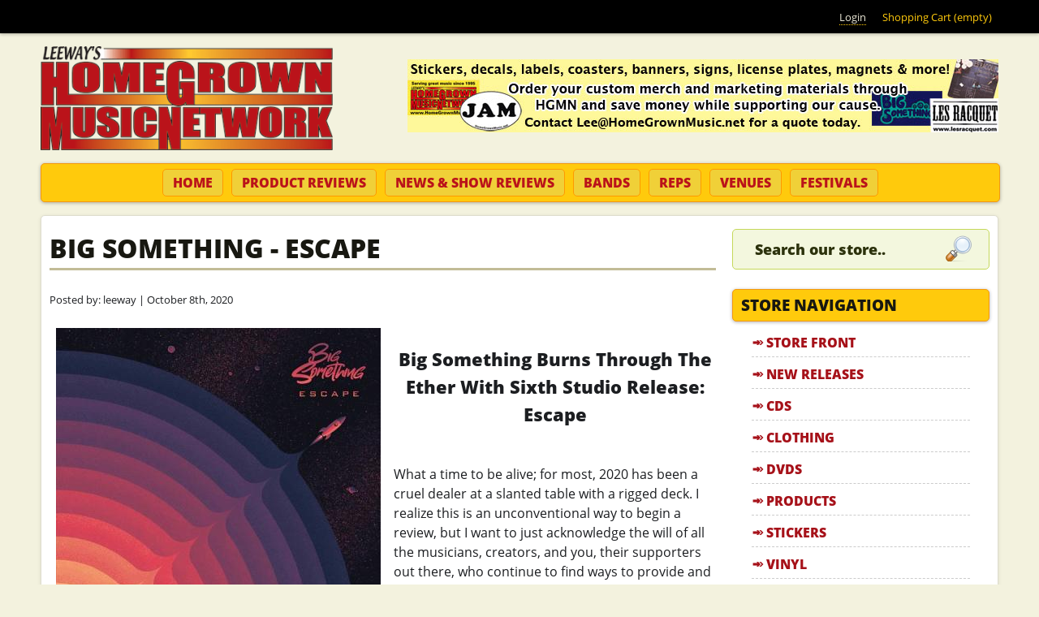

--- FILE ---
content_type: text/html; charset=utf-8
request_url: https://homegrownmusic.net/product-reviews/big-something-escape?page=1
body_size: 14615
content:
<!DOCTYPE html>
<!--[if IEMobile 7]><html class="iem7"  lang="en" dir="ltr"><![endif]-->
<!--[if lte IE 6]><html class="lt-ie9 lt-ie8 lt-ie7"  lang="en" dir="ltr"><![endif]-->
<!--[if (IE 7)&(!IEMobile)]><html class="lt-ie9 lt-ie8"  lang="en" dir="ltr"><![endif]-->
<!--[if IE 8]><html class="lt-ie9"  lang="en" dir="ltr"><![endif]-->
<!--[if (gte IE 9)|(gt IEMobile 7)]><!--><html  lang="en" dir="ltr" prefix="fb: https://ogp.me/ns/fb# og: https://ogp.me/ns#"><!--<![endif]-->

<head>

<meta name="geo.region" content="US-NC">
<meta name="state" content="North Carolina" />
<meta name="language" content="English"> 
<meta name="robots" content="index,follow">
<meta name="GOOGLEBOT" content="INDEX, FOLLOW">
<meta name="google-site-verification" content="lWXZMu25EHSWIJiRE6uGGMGpn9nknD_atKNubDq0vWI">

<meta name="google-site-verification" content="rciWN-HVrAuvoy9B_OMfDimsHYjujbnViWUQ-n9Vfnw" />


  <meta charset="utf-8" />
<link rel="shortcut icon" href="https://homegrownmusic.net/sites/all/themes/homegrownmusic/favicon.ico" type="image/vnd.microsoft.icon" />
<meta name="description" content="Big Something Burns Through The Ether With Sixth Studio Release: Escape" />
<meta name="abstract" content="Big Something Burns Through The Ether With Sixth Studio Release: Escape" />
<meta name="keywords" content="Big Something Funk, Fusion, Jamband, Progressive Rock, Psychedelic, Rock" />
<meta name="rights" content="©2026 Leeways Home Grown Music Network, All Rights Reserved" />
<link rel="image_src" href="https://homegrownmusic.net/files/product-review-images/bigsome6.jpg" />
<link rel="canonical" href="https://homegrownmusic.net/product-reviews/big-something-escape" />
<link rel="shortlink" href="https://homegrownmusic.net/node/16529" />
<meta property="fb:admins" content="trevorleenc" />
<meta property="fb:app_id" content="134228736722875" />
<meta property="og:site_name" content="Leeway&#039;s Home Grown Music Network" />
<meta property="og:type" content="article" />
<meta property="og:url" content="https://homegrownmusic.net/product-reviews/big-something-escape" />
<meta property="og:title" content="BIG Something - Escape" />
<meta property="og:description" content="Big Something Burns Through The Ether With Sixth Studio Release: Escape" />
<meta property="og:image" content="https://homegrownmusic.net/files/product-review-images/bigsome6.jpg" />
  <title>BIG Something - Escape | Leeway's Home Grown Music Network</title>
  <!-- Always force latest IE rendering engine (even in intranet) & Chrome Frame -->
  <meta http-equiv="X-UA-Compatible" content="IE=edge,chrome=1">

      <meta name="MobileOptimized" content="width">
    <meta name="HandheldFriendly" content="true">
    <meta name="viewport" content="width=device-width, initial-scale=1, maximum-scale=1">
    <meta http-equiv="cleartype" content="on">

  <link type="text/css" rel="stylesheet" href="https://homegrownmusic.net/files/css/css_kShW4RPmRstZ3SpIC-ZvVGNFVAi0WEMuCnI0ZkYIaFw.css" media="all" />
<link type="text/css" rel="stylesheet" href="https://homegrownmusic.net/files/css/css_0rdNKyAx9df4tRKovKjnVDsGvZwVuYAKO-m17AAJ1Dk.css" media="all" />
<link type="text/css" rel="stylesheet" href="https://homegrownmusic.net/files/css/css_cn_XZeDqcf3KIoHNeUFa2sgE64s2_PdLel4VDzVjhPw.css" media="all" />
<link type="text/css" rel="stylesheet" href="https://homegrownmusic.net/files/css/css_J2JA71cKthTUC7ZWwLMV98S_NswkZ9LfdyVkgcm4V6w.css" media="all" />
<link type="text/css" rel="stylesheet" href="https://homegrownmusic.net/files/css/css_kM-EHRkQQKgY6ih98BqJnbVljpfNMnJavXUr_tD9GFk.css" media="all" />
  <script>document.cookie = 'adaptive_image=' + Math.max(screen.width, screen.height) + '; path=/';</script>
<script src="https://homegrownmusic.net/files/js/js_YD9ro0PAqY25gGWrTki6TjRUG8TdokmmxjfqpNNfzVU.js"></script>
<script src="https://homegrownmusic.net/files/js/js_lH_ytPKIKDhhExIkn9iTGRtyGR9_981MDULRsrAYNWI.js"></script>
<script src="https://homegrownmusic.net/files/js/js_5eyyqd1-Lx5w-gJAfeM7ZAxC5ESwa_zupyS80-93sUY.js"></script>
<script src="https://homegrownmusic.net/files/js/js_T7dFu2SXdUsFWRbNzkO0m-p1V-RHZKW8m8xCRUgHwok.js"></script>
<script src="https://homegrownmusic.net/files/googleanalytics/js?t7drtt"></script>
<script>window.dataLayer = window.dataLayer || [];function gtag(){dataLayer.push(arguments)};gtag("js", new Date());gtag("set", "developer_id.dMDhkMT", true);gtag("config", "UA-3216277-3", {"groups":"default","link_attribution":true});</script>
<script src="https://homegrownmusic.net/files/js/js_ySytXU-IJ5r7restKQoV_h7bJDHHxvaaUkJDpdpG6e8.js"></script>
<script src="https://homegrownmusic.net/files/js/js_jn6OjDYUodrNIRyO0Fi2sO1AUhxN-mnOK3_Z6yeP-Ho.js"></script>
<script>jQuery.extend(Drupal.settings, {"basePath":"\/","pathPrefix":"","setHasJsCookie":0,"ajaxPageState":{"theme":"homegrownmusic","theme_token":"fmaOGBNS10VjHyQDv9toFRbbeSZHELNLlLjIFX75V50","js":{"sites\/all\/libraries\/jquery.event.move\/js\/jquery.event.move.js":1,"sites\/all\/libraries\/jquery.event.swipe\/js\/jquery.event.swipe.js":1,"sites\/all\/modules\/colorbox_swipe\/colorbox_swipe.js":1,"0":1,"misc\/jquery.js":1,"misc\/jquery-extend-3.4.0.js":1,"misc\/jquery-html-prefilter-3.5.0-backport.js":1,"misc\/jquery.once.js":1,"misc\/drupal.js":1,"misc\/ui\/jquery.ui.core.min.js":1,"misc\/form-single-submit.js":1,"sites\/all\/modules\/lazyloader\/jquery.lazyloader.js":1,"misc\/progress.js":1,"sites\/all\/libraries\/colorbox\/jquery.colorbox-min.js":1,"sites\/all\/modules\/colorbox\/js\/colorbox.js":1,"sites\/all\/modules\/uc_out_of_stock\/uc_out_of_stock.js":1,"sites\/all\/modules\/google_analytics\/googleanalytics.js":1,"https:\/\/homegrownmusic.net\/files\/googleanalytics\/js?t7drtt":1,"1":1,"sites\/all\/modules\/field_group\/field_group.js":1,"sites\/all\/themes\/homegrownmusic\/js\/rrssb.min.js":1,"sites\/all\/modules\/extlink\/js\/extlink.js":1,"sites\/all\/modules\/quicktabs\/js\/quicktabs.js":1,"sites\/all\/themes\/homegrownmusic\/js\/script.js":1,"sites\/all\/themes\/homegrownmusic\/js\/rwd-nav.js":1},"css":{"modules\/system\/system.base.css":1,"modules\/system\/system.menus.css":1,"modules\/system\/system.messages.css":1,"modules\/system\/system.theme.css":1,"misc\/ui\/jquery.ui.core.css":1,"misc\/ui\/jquery.ui.theme.css":1,"sites\/all\/modules\/adaptive_image\/css\/adaptive-image.css":1,"modules\/comment\/comment.css":1,"sites\/all\/modules\/extlink\/css\/extlink.css":1,"modules\/field\/theme\/field.css":1,"sites\/all\/modules\/logintoboggan\/logintoboggan.css":1,"modules\/node\/node.css":1,"modules\/search\/search.css":1,"sites\/all\/modules\/ubercart\/uc_order\/uc_order.css":1,"sites\/all\/modules\/ubercart\/uc_product\/uc_product.css":1,"sites\/all\/modules\/ubercart\/uc_store\/uc_store.css":1,"modules\/user\/user.css":1,"sites\/all\/modules\/views\/css\/views.css":1,"sites\/all\/modules\/lazyloader\/lazyloader.css":1,"sites\/all\/modules\/ckeditor\/css\/ckeditor.css":1,"sites\/all\/libraries\/colorbox\/example3\/colorbox.css":1,"sites\/all\/modules\/ctools\/css\/ctools.css":1,"sites\/all\/modules\/uc_out_of_stock\/uc_out_of_stock.css":1,"sites\/all\/modules\/colorbox_swipe\/colorbox_swipe.css":1,"sites\/all\/modules\/quicktabs\/css\/quicktabs.css":1,"sites\/all\/themes\/homegrownmusic\/system.menus.css":1,"sites\/all\/themes\/homegrownmusic\/css\/normalize.css":1,"sites\/all\/themes\/homegrownmusic\/css\/wireframes.css":1,"sites\/all\/themes\/homegrownmusic\/css\/tabs.css":1,"sites\/all\/themes\/homegrownmusic\/css\/pages.css":1,"sites\/all\/themes\/homegrownmusic\/css\/blocks.css":1,"sites\/all\/themes\/homegrownmusic\/css\/navigation.css":1,"sites\/all\/themes\/homegrownmusic\/css\/misc.css":1,"sites\/all\/themes\/homegrownmusic\/css\/frontpage.css":1,"sites\/all\/themes\/homegrownmusic\/css\/views-styles.css":1,"sites\/all\/themes\/homegrownmusic\/css\/nodes.css":1,"sites\/all\/themes\/homegrownmusic\/css\/comments.css":1,"sites\/all\/themes\/homegrownmusic\/css\/forms.css":1,"sites\/all\/themes\/homegrownmusic\/css\/fields.css":1,"sites\/all\/themes\/homegrownmusic\/css\/print.css":1,"sites\/all\/themes\/homegrownmusic\/css\/flexslider.css":1,"sites\/all\/themes\/homegrownmusic\/css\/rrssb.css":1,"sites\/all\/themes\/homegrownmusic\/css\/layouts\/responsive-sidebars.css":1}},"colorbox":{"transition":"elastic","speed":"350","opacity":"0.85","slideshow":false,"slideshowAuto":true,"slideshowSpeed":"2500","slideshowStart":"start slideshow","slideshowStop":"stop slideshow","current":"{current} of {total}","previous":"\u00ab Prev","next":"Next \u00bb","close":"Close","overlayClose":true,"returnFocus":true,"maxWidth":"100%","maxHeight":"100%","initialWidth":"300","initialHeight":"100","fixed":true,"scrolling":true,"mobiledetect":false,"mobiledevicewidth":"320px","file_public_path":"\/files","specificPagesDefaultValue":"admin*\nimagebrowser*\nimg_assist*\nimce*\nnode\/add\/*\nnode\/*\/edit\nprint\/*\nprintpdf\/*\nsystem\/ajax\nsystem\/ajax\/*"},"uc_out_of_stock":{"path":"\/uc_out_of_stock\/query","throbber":0,"instock":0,"msg":"\u003Cp\u003E\u003Cspan style=\u0022color: red;\u0022\u003EOut of stock\u003C\/span\u003E\u003C\/p\u003E\n"},"urlIsAjaxTrusted":{"\/product-reviews\/big-something-escape?page=1":true},"better_exposed_filters":{"views":{"hgmn_store_blocks":{"displays":{"block_2":{"filters":[]},"block_6":{"filters":[]}}},"slideshow":{"displays":{"block_1":{"filters":[]}}},"product_reviews":{"displays":{"block_1":{"filters":[]}}},"show_reviews":{"displays":{"block_1":{"filters":[]}}}}},"googleanalytics":{"account":["UA-3216277-3"],"trackOutbound":1,"trackMailto":1,"trackDownload":1,"trackDownloadExtensions":"7z|aac|arc|arj|asf|asx|avi|bin|csv|doc(x|m)?|dot(x|m)?|exe|flv|gif|gz|gzip|hqx|jar|jpe?g|js|mp(2|3|4|e?g)|mov(ie)?|msi|msp|pdf|phps|png|ppt(x|m)?|pot(x|m)?|pps(x|m)?|ppam|sld(x|m)?|thmx|qtm?|ra(m|r)?|sea|sit|tar|tgz|torrent|txt|wav|wma|wmv|wpd|xls(x|m|b)?|xlt(x|m)|xlam|xml|z|zip","trackColorbox":1},"currentPath":"node\/16529","currentPathIsAdmin":false,"field_group":{"hidden":"full"},"extlink":{"extTarget":"_blank","extClass":0,"extLabel":"(link is external)","extImgClass":0,"extIconPlacement":"append","extSubdomains":1,"extExclude":"","extInclude":"","extCssExclude":"","extCssExplicit":"","extAlert":0,"extAlertText":"This link will take you to an external web site. We are not responsible for their content.","mailtoClass":"mailto","mailtoLabel":"(link sends e-mail)","extUseFontAwesome":false},"quicktabs":{"qt_staff_picks_new_releases":{"name":"staff_picks_new_releases","tabs":[{"bid":"views_delta_hgmn_store_blocks-block_6","hide_title":1},{"bid":"block_delta_20","hide_title":1}],"better_exposed_filters":{"views":{"show_reviews":{"displays":{"block_1":{"filters":[]}}}}}}}});</script>
      <!--[if lt IE 9]>
    <script src="/sites/all/themes/zen/js/html5-respond.js"></script>
    <![endif]-->
  
<!--[if lt IE 9]>
  <script src="/sites/all/themes/homegrownmusic/js/modernizr.js"></script>
<![endif]-->

<!-- Facebook Pixel Code -->
<script>
!function(f,b,e,v,n,t,s){if(f.fbq)return;n=f.fbq=function(){n.callMethod?
n.callMethod.apply(n,arguments):n.queue.push(arguments)};if(!f._fbq)f._fbq=n;
n.push=n;n.loaded=!0;n.version='2.0';n.queue=[];t=b.createElement(e);t.async=!0;
t.src=v;s=b.getElementsByTagName(e)[0];s.parentNode.insertBefore(t,s)}(window,
document,'script','https://connect.facebook.net/en_US/fbevents.js');
fbq('init', '1814464775490735'); // Insert your pixel ID here.
fbq('track', 'PageView');
</script>
<noscript><img height="1" width="1" style="display:none"
src="https://www.facebook.com/tr?id=1814464775490735&ev=PageView&noscript=1"
/></noscript>
<!-- DO NOT MODIFY -->
<!-- End Facebook Pixel Code -->

</head>
<body class="html not-front not-logged-in one-sidebar sidebar-second page-node page-node- page-node-16529 node-type-productreviews section-product-reviews"  id="body">

  <!--[if lte IE 7]>
    <script src="/sites/all/themes/homegrownmusic/js/ie6/warning.js">
    </script><script>window.onload=function(){e("/sites/all/themes/homegrownmusic/js/ie6/")}</script>
  <![endif]-->

      <p id="skip-link">
      <a href="#main-menu" class="element-invisible element-focusable">Jump to navigation</a>
    </p>
      <a href="#" class="scrollup" title="Back to Top">Scroll</a>

<div class="top-bar">
  <div class="top-bar-inner">
      <div id="block-block-41" class="block block-block first last odd">

      
  <div class="content">
    <ul class='menu'><li><a href="/user/login">Login</a></li><li style="color: #FFCA0C;">Shopping Cart (empty)</li></ul>  </div>

</div><!-- /.block -->
  </div>
</div>

<div id="page">

  <header id="header" role="banner">

          <a href="/" title="Home" rel="home" id="logo"><img src="https://homegrownmusic.net/sites/all/themes/homegrownmusic/logo.png" alt="Home" /></a>
    
    
      <div class="header__region region region-header">
    <div id="block-block-28" class="block block-block first last odd">

      
  <div class="content">
    <a href="/services"><img src="/files/advertisements/merchbanner728.jpg" alt="728x90 Ad Banner"></a>  </div>

</div><!-- /.block -->
  </div>

  </header>

  <nav id="navigation" class="navigation clearfix">
            <h3>menu</h3><ul><li class="menu-43 first"><a href="/" title="Home" class="nav-home">Home</a></li>
<li class="menu-2771"><a href="/product-reviews" class="nav-productreviews">Product Reviews</a></li>
<li class="menu-2772"><a href="/show-reviews" class="nav-showreviews">News &amp; Show Reviews</a></li>
<li class="menu-3439"><a href="/bands" class="nav-bands">Bands</a></li>
<li class="menu-2862"><a href="/home-grown-reps" class="nav-reps">Reps</a></li>
<li class="menu-3440"><a href="/venues" class="nav-venues">Venues</a></li>
<li class="menu-3442 last"><a href="/festivals" class="nav-festivals">Festivals</a></li>
</ul>      </nav><!-- /#navigation -->

  <div id="main">

    <div id="content" class="column" role="main">
                  <a id="main-content"></a>
                    <h1 class="title" id="page-title">BIG Something - Escape </h1>
                                          



<!-- this was for testing
-->

<article class="node-16529 node node-productreviews view-mode-full clearfix">

      <header>
                  
              <p class="submitted">
                    Posted by: <span class="username">leeway</span> | October 8th, 2020        </p>
      
          </header>
  
<div class="product-image">
<a href="https://homegrownmusic.net/store/cd/big-something-escape-cd"><img class="adaptive-image" src="https://homegrownmusic.net/files/styles/cd_cover_400px/adaptive-image/public/product-review-images/bigsome6.jpg?itok=fWyQXatT" alt="" /></a>
</div>

  <div class="field field-name-field-teaser field-type-text field-label-hidden"><div class="field-items"><div class="field-item even">Big Something Burns Through The Ether With Sixth Studio Release: Escape</div></div></div><div class="field field-name-field-body field-type-text-long field-label-hidden"><div class="field-items"><div class="field-item even"><p>What a time to be alive; for most, 2020 has been a cruel dealer at a slanted table with a rigged deck. I realize this is an unconventional way to begin a review, but I want to just acknowledge the will of all the musicians, creators, and you, their supporters out there, who continue to find ways to provide and digest this earfood for the tired minds and bodies that truly need it. From me to you all, thank you. Now let's blast into this exciting new record.</p>

<p>Folks, 'dem Carolina boys done did it again. With their sixth studio release titled Escape, the sound pioneers BIG Something deliver a potent snapshot of where they are as a band, where they've been, and where they're going. Escape is a breakaway from the desert trials of the nomad that their last two albums followed, and though still a conceptual collection of tunes, this album is different in all the right ways. This is not to say that the records preceding were not excellent, but this band is growing and this album is demonstrative of it. Simply put, as the kids say, this entire thing is a vibe.</p>

<p>The 11 track Escape opens fittingly with an intro piece which shares its name. "Escape (intro)" immediately serves as a launching point, listeners familiar with the sextet's sound will find the eerie distorted vocal samples reminiscent of their earlier work as a nod that indeed, this is a BIG Something. This song initiates a launch sequence, paired with some quick vocals from Nick MacDaniels in his patented smooth hip-hop-esque cadence. This breaks into "Timebomb," released early off the album as a single. MacDaniels' voice dances between the notes of Casey Cranford's brass while Doug Marshall lays out a pulsating bass line. This is a head bobber that poses the appropriate question, "where did all the time go?". The vocal samples return here as well, keeping a nice consistency. The pulse of Escape continues with "Heavy," another single. The vocal effect here is a nice touch as the bass thumps right through the speaker. Axe master Jesse Hensley lets the notes from his solo linger just right, a quality of his playing I have always admired. The snare drum on "Heavy" accents the bass hits perfectly. Onwards.</p>

<p>At first I was having trouble putting my finger on "Dangerous," but it has grown on me with each spin. The licks are head stickers, and again Hensley plays just the right amount of notes to lead this to its climax. If you're looking to anoint Hensley a "slayer," go ahead and put this in your pipe. Ben Vinograd does filthy work on the cymbals in this slightly dark offering. Moving right along to "The Breakers," the keys of Josh Kagel propel this number. It has a bit of an emotional charge to it, which in their studio releases BIG Something is effective in using to show a bit of fragility before pulling it back just before the listener can pin it. This quality is another ode to their roots. "Static," the longest track on Escape finds the sax and the drums playing off one another, bookended by hovering guitar notes. True to its name, "Static" moves the listener through an electrically charged cosmic field.</p>

<p>"Getaway," a synonymous sibling of the album title, is a shuffle backbeat, the lyrical content of which is textbook BIG Something. The latest installment in the saga of Pinky, once again on the run from Johnny Law. The wordplay amidst the writing shines with this right out of the gate, "I hear his [Johnny Law] pistol ringing in the sky, hear the sirens singing in the night, whoa flashing lights in the distance." The EWI and keys provide siren sounds while the fan favorite  character makes a break. Next comes my favorite three minutes and forty five seconds of Escape. "Silver Cord (interlude)" is a beautiful, delicate, all instrumental soundscape. The track itself is this melodic sort of day dreamt hallucination. Kagel's trumpet returns the ear to clarity near the conclusion. Something to note here is the placement of the tune. The chronological order of song arrangement on this album is genius. Constriction and release, tension and culmination, all woven throughout the work as a whole. Both from a macro gaze and a conversation in between the lines. "Afterglow" finds Marshall at work with low end again, and brings back the digital frequency noises fans have become accustomed to. "Afterglow" strikes as a blend of "Static," "Silvercord," and itself. The vocals are subdued a bit which fits just right as the dance break from the EWI stamps this one right in the middle (the middle of nowhere!).</p>

<p>The penultimate "Machines" punctuates the soft, porcelain side of BIG Something. It is a simple strumming song, emotional, and comforting. When listening to "Machines" I am only left with this notion that life should be easier. This ballad is a reminder of the fleeting nature of humanity, and the onset of automation. Again, the placement is as significant as the lyrics. This brings us right to "Heavy (reprise)," as the band exists on the return of the Daft Punk like rhythm from the tune's main body. In an ironic twist, the lyrics "coming to a town near you," injects a sliver of hope into my bones.</p>

<p>Wholly, Escape is such a capsule of BIG Something. It returns to the dancey beginnings of the group while continuing to explore new sound, displaying vulnerability and confidence at the same time.  John Custer and Bill Stevens have done a top notch job on the production end, and I hope that like me, this record finds you pressing play over and over again. Friends, cheers, the next round is on me when we escape through this together.   </p>

<p>Written by Charles Frank          </p>
</div></div></div>  
                <!-- Buttons start here. Copy this ul to your document. -->
                <ul class="rrssb-buttons clearfix">
                    <li class="facebook">
                        <!-- Replace with your URL. For best results, make sure you page has the proper FB Open Graph tags in header: 
                        https://developers.facebook.com/docs/opengraph/howtos/maximizing-distribution-media-content/ -->
                        <a href="https://www.facebook.com/sharer/sharer.php?u=https://homegrownmusic.net/product-reviews/big-something-escape" class="popup">
                            <span class="icon">
                                <svg version="1.1" id="Layer_1" xmlns="http://www.w3.org/2000/svg" xmlns:xlink="http://www.w3.org/1999/xlink" x="0px" y="0px" width="28px" height="28px" viewBox="0 0 28 28" enable-background="new 0 0 28 28" xml:space="preserve">
                                    <path d="M27.825,4.783c0-2.427-2.182-4.608-4.608-4.608H4.783c-2.422,0-4.608,2.182-4.608,4.608v18.434
                                        c0,2.427,2.181,4.608,4.608,4.608H14V17.379h-3.379v-4.608H14v-1.795c0-3.089,2.335-5.885,5.192-5.885h3.718v4.608h-3.726
                                        c-0.408,0-0.884,0.492-0.884,1.236v1.836h4.609v4.608h-4.609v10.446h4.916c2.422,0,4.608-2.188,4.608-4.608V4.783z"/>
                                </svg>
                            </span>
                            <span class="text">facebook</span>
                        </a>
                    </li>
                    <li class="twitter">
                        <!-- Replace href with your Meta and URL information  -->
                        <a href="https://twitter.com/intent/tweet?text=BIG Something - Escape &url=https://homegrownmusic.net/product-reviews/big-something-escape" class="popup">
                            <span class="icon">
                                <svg version="1.1" id="Layer_1" xmlns="http://www.w3.org/2000/svg" xmlns:xlink="http://www.w3.org/1999/xlink" x="0px" y="0px"
                                     width="28px" height="28px" viewBox="0 0 28 28" enable-background="new 0 0 28 28" xml:space="preserve">
                                <path d="M24.253,8.756C24.689,17.08,18.297,24.182,9.97,24.62c-3.122,0.162-6.219-0.646-8.861-2.32
                                    c2.703,0.179,5.376-0.648,7.508-2.321c-2.072-0.247-3.818-1.661-4.489-3.638c0.801,0.128,1.62,0.076,2.399-0.155
                                    C4.045,15.72,2.215,13.6,2.115,11.077c0.688,0.275,1.426,0.407,2.168,0.386c-2.135-1.65-2.729-4.621-1.394-6.965
                                    C5.575,7.816,9.54,9.84,13.803,10.071c-0.842-2.739,0.694-5.64,3.434-6.482c2.018-0.623,4.212,0.044,5.546,1.683
                                    c1.186-0.213,2.318-0.662,3.329-1.317c-0.385,1.256-1.247,2.312-2.399,2.942c1.048-0.106,2.069-0.394,3.019-0.851
                                    C26.275,7.229,25.39,8.196,24.253,8.756z"/>
                                </svg>
                           </span>
                            <span class="text">twitter</span>
                        </a>
                    </li>

                    <li class="email">

                        <!-- Replace subject with your message using URL Endocding: http://meyerweb.com/eric/tools/dencoder/ -->
                        <a href="mailto:?subject=BIG Something - Escape &amp;body=https://homegrownmusic.net/product-reviews/big-something-escape">
                            <span class="icon">
                                <svg xmlns="http://www.w3.org/2000/svg" xmlns:xlink="http://www.w3.org/1999/xlink" version="1.1" x="0px" y="0px" width="28px" height="28px" viewBox="0 0 28 28" enable-background="new 0 0 28 28" xml:space="preserve"><g><path d="M20.111 26.147c-2.336 1.051-4.361 1.401-7.125 1.401c-6.462 0-12.146-4.633-12.146-12.265 c0-7.94 5.762-14.833 14.561-14.833c6.853 0 11.8 4.7 11.8 11.252c0 5.684-3.194 9.265-7.399 9.3 c-1.829 0-3.153-0.934-3.347-2.997h-0.077c-1.208 1.986-2.96 2.997-5.023 2.997c-2.532 0-4.361-1.868-4.361-5.062 c0-4.749 3.504-9.071 9.111-9.071c1.713 0 3.7 0.4 4.6 0.973l-1.169 7.203c-0.388 2.298-0.116 3.3 1 3.4 c1.673 0 3.773-2.102 3.773-6.58c0-5.061-3.27-8.994-9.303-8.994c-5.957 0-11.175 4.673-11.175 12.1 c0 6.5 4.2 10.2 10 10.201c1.986 0 4.089-0.43 5.646-1.245L20.111 26.147z M16.646 10.1 c-0.311-0.078-0.701-0.155-1.207-0.155c-2.571 0-4.595 2.53-4.595 5.529c0 1.5 0.7 2.4 1.9 2.4 c1.441 0 2.959-1.828 3.311-4.087L16.646 10.068z"/></g></svg>
                            </span>
                            <span class="text">email</span>
                        </a>
                    </li>
                </ul>
                <!-- Buttons end here -->


<style>.fb-comments, .fb-comments iframe[style], .fb-like-box, .fb-like-box iframe[style] {width: 100% !important;}
.fb-comments span, .fb-comments iframe span[style], .fb-like-box span, .fb-like-box iframe span[style] {width: 100% !important;}
</style>

<div class="facebook-comments">
<div class="fb-comments" data-href="http://homegrownmusic.net/product-reviews/big-something-escape" data-width="100%"></div>
</div>

  
</article><!-- /.node -->

<!--<pre><strong>development output</strong><br></pre>-->
<div id="block-views-hgmn-store-blocks-block-2" class="block block-views last even">

        <h2 class="block__title block-title">You May Also Like</h2>
    
  <div class="content">
    <div class="view view-hgmn-store-blocks view-id-hgmn_store_blocks view-display-id-block_2 catalog-view view-dom-id-f339884abaa49e125f580f5c118bc7d4">
        
  
  
      <div class="view-content">
        <div class="views-row views-row-1 views-row-odd views-row-first">
      
  <div class="views-field views-field-uc-product-image">        <div class="field-content"><a href="/store/clothing/big-what-2014-t"><img src="https://homegrownmusic.net/files/styles/uc_product_cd/public/store/clothing/2014/what2014f.jpg?itok=w5QKueIA" width="260" height="260" alt="BIG What? 2014 T (front)" title="BIG What? 2014 T (front)" /></a></div>  </div>  
  <div class="views-field views-field-title">        <span class="field-content"><a href="/store/clothing/big-what-2014-t">BIG What? 2014 T</a></span>  </div>  
  <div class="views-field views-field-sell-price">        <span class="field-content"><span class="uc-price">$20.00</span></span>  </div>  
  <div class="views-field views-field-views-conditional buy-now-button">        <span class="field-content"><a href="/store/clothing/big-what-2014-t">Buy Now</a></span>  </div>  </div>
  <div class="views-row views-row-2 views-row-even">
      
  <div class="views-field views-field-uc-product-image">        <div class="field-content"><a href="/store/cd/big-something-truth-serum-cd"><img src="https://homegrownmusic.net/files/styles/uc_product_cd/public/store/cd/2014/bs_truth_serum.jpg?itok=lM5MJ3FE" width="260" height="260" alt="" /></a></div>  </div>  
  <div class="views-field views-field-title">        <span class="field-content"><a href="/store/cd/big-something-truth-serum-cd">BIG Something - Truth Serum CD</a></span>  </div>  
  <div class="views-field views-field-sell-price">        <span class="field-content"><span class="uc-price">$11.99</span></span>  </div>  
  <div class="views-field views-field-views-conditional buy-now-button">        <span class="field-content"><!--<a href="/cart/add/p14359?destination=cart">Add to cart</a>-->
<form action="/product-reviews/big-something-escape?page=1" method="post" id="uc-catalog-buy-it-now-form-14359" accept-charset="UTF-8"><div><input type="hidden" name="nid" value="14359" />
<input type="hidden" name="form_build_id" value="form-ODyG00AlMgTbNdMj877rWzlSvhpRI2J5zYf3AjeuIH0" />
<input type="hidden" name="form_id" value="uc_catalog_buy_it_now_form_14359" />
<div class="form-actions form-wrapper" id="edit-actions--2"><input class="list-add-to-cart form-submit" type="submit" id="edit-submit-14359" name="op" value="Add to cart" /></div></div></form></span>  </div>  </div>
  <div class="views-row views-row-3 views-row-odd">
      
  <div class="views-field views-field-uc-product-image">        <div class="field-content"><a href="/store/cd/big-something-live-at-wanee-2016-cd"><img src="https://homegrownmusic.net/files/styles/uc_product_cd/public/store/cd/2016/bigsome16w.jpg?itok=87kdtDMn" width="260" height="260" alt="" /></a></div>  </div>  
  <div class="views-field views-field-title">        <span class="field-content"><a href="/store/cd/big-something-live-at-wanee-2016-cd">BIG Something - Live at Wanee 2016 CD</a></span>  </div>  
  <div class="views-field views-field-sell-price">        <span class="field-content"><span class="uc-price">$17.00</span></span>  </div>  
  <div class="views-field views-field-views-conditional buy-now-button">        <span class="field-content"><!--<a href="/cart/add/p14973?destination=cart">Add to cart</a>-->
<form action="/product-reviews/big-something-escape?page=1" method="post" id="uc-catalog-buy-it-now-form-14973" accept-charset="UTF-8"><div><input type="hidden" name="nid" value="14973" />
<input type="hidden" name="form_build_id" value="form-MkhjofdEixlzEO82LLofNnPAXTy90qCJcZ9-g1FwZLA" />
<input type="hidden" name="form_id" value="uc_catalog_buy_it_now_form_14973" />
<div class="form-actions form-wrapper" id="edit-actions--3"><input class="list-add-to-cart form-submit" type="submit" id="edit-submit-14973" name="op" value="Add to cart" /></div></div></form></span>  </div>  </div>
  <div class="views-row views-row-4 views-row-even views-row-last">
      
  <div class="views-field views-field-uc-product-image">        <div class="field-content"><a href="/store/cd/big-something-live-at-peach-music-festival-2016-cd"><img src="https://homegrownmusic.net/files/styles/uc_product_cd/public/store/cd/2016/bigsome16p.jpg?itok=NreNdsni" width="260" height="260" alt="" /></a></div>  </div>  
  <div class="views-field views-field-title">        <span class="field-content"><a href="/store/cd/big-something-live-at-peach-music-festival-2016-cd">BIG Something - Live at Peach Music Festival 2016 CD</a></span>  </div>  
  <div class="views-field views-field-sell-price">        <span class="field-content"><span class="uc-price">$17.00</span></span>  </div>  
  <div class="views-field views-field-views-conditional buy-now-button">        <span class="field-content"><!--<a href="/cart/add/p15151?destination=cart">Add to cart</a>-->
<form action="/product-reviews/big-something-escape?page=1" method="post" id="uc-catalog-buy-it-now-form-15151" accept-charset="UTF-8"><div><input type="hidden" name="nid" value="15151" />
<input type="hidden" name="form_build_id" value="form-d6zs11UG5KzT9H0wqzRByMzjvRO1wYl6fAdmWSiqtmc" />
<input type="hidden" name="form_id" value="uc_catalog_buy_it_now_form_15151" />
<div class="form-actions form-wrapper" id="edit-actions--4"><input class="list-add-to-cart form-submit" type="submit" id="edit-submit-15151" name="op" value="Add to cart" /></div></div></form></span>  </div>  </div>
    </div>
  
      <div class="item-list"><ul class="pager"><li class="pager-previous first"><a title="Go to previous page" href="/product-reviews/big-something-escape">‹ previous</a></li>
<li class="pager-current">2 of 6</li>
<li class="pager-next last"><a title="Go to next page" href="/product-reviews/big-something-escape?page=2">next ›</a></li>
</ul></div>  
  
  
  
  
</div>  </div>

</div><!-- /.block -->
          </div><!-- /#content -->



    
          <aside class="sidebars">
                  <section class="region region-sidebar-second column sidebar">
    <div id="block-search-form" class="block block-search first odd" role="search">

      
  <div class="content">
    <form onsubmit="if(this.search_block_form.value==&#039;Search our store..&#039;){ alert(&#039;Please enter a search&#039;); return false; }" action="/product-reviews/big-something-escape?page=1" method="post" id="search-block-form" accept-charset="UTF-8"><div><div class="container-inline">
      <h2 class="element-invisible">Search form</h2>
    <div class="form-item form-type-textfield form-item-search-block-form">
  <label class="element-invisible" for="edit-search-block-form--2">Search </label>
 <input title="Enter the terms you wish to search for." onblur="if (this.value == &#039;&#039;) {this.value = &#039;Search our store..&#039;;}" onfocus="if (this.value == &#039;Search our store..&#039;) {this.value = &#039;&#039;;}" type="search" id="edit-search-block-form--2" name="search_block_form" value="Search our store.." size="15" maxlength="128" class="form-text" />
</div>
<div class="form-actions form-wrapper" id="edit-actions--5"><input alt="Search Button" type="image" id="edit-submit" name="submit" src="https://homegrownmusic.net/sites/all/themes/homegrownmusic/images/search.png" class="form-submit" /></div><input type="hidden" name="form_build_id" value="form-7hkdgQ5D6O_RKUVmIbFx5eSPEQ0d9jLmGECWvBporHg" />
<input type="hidden" name="form_id" value="search_block_form" />
</div>
</div></form>  </div>

</div><!-- /.block -->
<div id="block-menu-menu-store-navigation" class="block block-menu store-menu even" role="navigation">

        <h2 class="block__title block-title">Store Navigation</h2>
    
  <div class="content">
    <ul class="menu"><li class="menu__item is-leaf first leaf"><a href="/store" class="menu__link">Store Front</a></li>
<li class="menu__item is-leaf leaf"><a href="/store/new" class="menu__link">New Releases</a></li>
<li class="menu__item is-leaf leaf"><a href="/store/cds" class="menu__link">CDs</a></li>
<li class="menu__item is-leaf leaf"><a href="/store/clothing" class="menu__link">Clothing</a></li>
<li class="menu__item is-leaf leaf"><a href="/store/dvds" class="menu__link">DVDs</a></li>
<li class="menu__item is-leaf leaf"><a href="/store/products" class="menu__link">Products</a></li>
<li class="menu__item is-leaf leaf"><a href="/store/stickers" class="menu__link">Stickers</a></li>
<li class="menu__item is-leaf leaf"><a href="/store/vinyl" class="menu__link">Vinyl</a></li>
<li class="menu__item is-leaf leaf"><a href="/store/genres" class="menu__link">Browse By Genre</a></li>
<li class="menu__item is-leaf leaf"><a href="/store/artists" class="menu__link">Browse By Artist</a></li>
<li class="menu__item is-leaf leaf"><a href="/store/hall-of-fame" class="menu__link">Hall of Fame</a></li>
<li class="menu__item is-leaf leaf"><a href="/store/harmonized-records" class="menu__link">Harmonized Records</a></li>
<li class="menu__item is-leaf leaf"><a href="/store/all" class="menu__link">All Products</a></li>
<li class="menu__item is-leaf leaf"><a href="/store/discount-bin" class="menu__link">Discount Bin</a></li>
<li class="menu__item is-leaf leaf"><a href="/store/gift-certificates" class="menu__link">Gift Certificates</a></li>
<li class="menu__item is-leaf last leaf"><a href="/store/little-hippie" class="menu__link">Little Hippie</a></li>
</ul>  </div>

</div><!-- /.block -->
<div id="block-quicktabs-staff-picks-new-releases" class="block block-quicktabs odd">

      
  <div class="content">
    <div  id="quicktabs-staff_picks_new_releases" class="quicktabs-wrapper quicktabs-style-nostyle"><div class="item-list"><ul class="quicktabs-tabs quicktabs-style-nostyle"><li class="active first"><a href="/product-reviews/big-something-escape?qt-staff_picks_new_releases=0#qt-staff_picks_new_releases" id="quicktabs-tab-staff_picks_new_releases-0" class="quicktabs-tab quicktabs-tab-block quicktabs-tab-block-views-delta-hgmn-store-blocks-block-6 active">New Releases</a></li>
<li class="last"><a href="/product-reviews/big-something-escape?qt-staff_picks_new_releases=1#qt-staff_picks_new_releases" id="quicktabs-tab-staff_picks_new_releases-1" class="quicktabs-tab quicktabs-tab-block quicktabs-tab-block-block-delta-20 active">Staff Picks</a></li>
</ul></div><div id="quicktabs-container-staff_picks_new_releases" class="quicktabs_main quicktabs-style-nostyle"><div  id="quicktabs-tabpage-staff_picks_new_releases-0" class="quicktabs-tabpage "><div id="block-views-hgmn-store-blocks-block-6" class="block block-views first odd">

      
  <div class="content">
    <div class="view view-hgmn-store-blocks view-id-hgmn_store_blocks view-display-id-block_6 new-releases-block view-dom-id-f0295f44151563032b447faf721d52ca">
        
  
  
      <div class="view-content">
          <ul>          <li class="">  
          <a href="/store/vinyl/cory-wong-lost-in-the-wonder-lp" title="Cory Wong - Lost in the Wonder LP"></a>
<img src="https://homegrownmusic.net/files/styles/sidebar_thumbnail-100px/public/store/vinyl/2025/wong26.jpg?itok=s9Mq6EPW" width="100" height="53" alt="" />
<h5><strong><small>04/10/2026</small></strong></h5>
<p>Cory Wong - Lost in the Wonder LP</p>  </li>
          <li class="">  
          <a href="/store/vinyl/soulive-flowers-lp" title="Soulive - Flowers LP"></a>
<img src="https://homegrownmusic.net/files/styles/sidebar_thumbnail-100px/public/store/vinyl/2026/soulive10.jpg?itok=XvngU4Ax" width="100" height="100" alt="" />
<h5><strong><small>03/27/2026</small></strong></h5>
<p>Soulive - Flowers LP</p>  </li>
          <li class="">  
          <a href="/store/vinyl/tedeschi-trucks-band-future-soul-lp-blue" title="Tedeschi Trucks Band - Future Soul LP blue"></a>
<img src="https://homegrownmusic.net/files/styles/sidebar_thumbnail-100px/public/store/vinyl/2026/ttb7.jpg?itok=ZM2jf2uD" width="100" height="100" alt="" />
<h5><strong><small>03/20/2026</small></strong></h5>
<p>Tedeschi Trucks Band - Future Soul LP blue</p>  </li>
          <li class="">  
          <a href="/store/cd/the-black-crowes-a-pound-of-feathers-cd" title="The Black Crowes - A Pound of Feathers CD"></a>
<img src="https://homegrownmusic.net/files/styles/sidebar_thumbnail-100px/public/store/cd/2026/bclb.jpg?itok=bXkvgZEo" width="100" height="100" alt="" />
<h5><strong><small>03/13/2026</small></strong></h5>
<p>The Black Crowes - A Pound of Feathers CD</p>  </li>
          <li class="">  
          <a href="/store/vinyl/the-black-crowes-a-pound-of-feathers-lp" title="The Black Crowes - A Pound of Feathers LP"></a>
<img src="https://homegrownmusic.net/files/styles/sidebar_thumbnail-100px/public/store/vinyl/2026/bclb.jpg?itok=5YcFCb0H" width="100" height="100" alt="" />
<h5><strong><small>03/13/2026</small></strong></h5>
<p>The Black Crowes - A Pound of Feathers LP</p>  </li>
      </ul>    </div>
  
  
  
  
  
  
</div>  </div>

</div><!-- /.block -->
</div><div  id="quicktabs-tabpage-staff_picks_new_releases-1" class="quicktabs-tabpage quicktabs-hide"><div id="block-block-20" class="block block-block staff-picks even">

      
  <div class="content">
    
<ul>
  <li>
    <a href="/store/vinyl/mod-cons-charlie-hunter-petr-cancura-george-sluppick-lp" title="Mod Cons (Charlie Hunter, Petr Cancura, George Sluppick) LP"></a>
    <img src="/files/styles/sidebar_thumbnail-100px/public/store/vinyl/2024/modcons.jpg" alt="Mod Cons (Charlie Hunter, Petr Cancura, George Sluppick) LP" style="width:100px;height:100px;">
    <h5>Lee</h5>
    <p>Mod Cons (Charlie Hunter, Petr Cancura, George Sluppick) LP</p>
  </li>
  <li>
    <a href="/store/vinyl/king-gizzard-the-lizard-wizard-ice-death-planets-lungs-mushrooms-lava-2lp" title="King Gizzard & the Lizard Wizard - Ice, Death, Planets, Lungs, Mushrooms & Lava (2LP)"></a>
    <img src="/files/styles/sidebar_thumbnail-100px/public/store/vinyl/2023/kglwicev.jpg" alt="King Gizzard & the Lizard Wizard - Ice, Death, Planets, Lungs, Mushrooms & Lava (2LP)" style="width:100px;height:100px;">
    <h5>Maya</h5>
    <p>King Gizzard & the Lizard Wizard - Ice, Death, Planets, Lungs, Mushrooms & Lava (2LP)</p>
  </li>
  <li>
    <a href="/store/cd/big-something-headspace-cd" title="Big Something - Headspace CD"></a>
    <img src="/files/styles/sidebar_thumbnail-100px/public/store/cd/2023/bigsome7.jpg" alt="Big Something - Headspace CD" style="width:100px;height:100px;">
    <h5>Hill</h5>
    <p>Big Something - Headspace CD</p>
  </li>
  <li>
    <a href="/store/vinyl/daniel-donatos-cosmic-country-reflector-2lp-light-blue" title="DANIEL DONATO'S COSMIC COUNTRY - Reflector (2LP) light blue"></a>
    <img src="/files/styles/sidebar_thumbnail-100px/public/store/vinyl/2023/donatorev.jpg" alt="DANIEL DONATO'S COSMIC COUNTRY - Reflector (2LP) light blue" style="width:100px;height:100px;">
    <h5>Jerry</h5>
    <p>DANIEL DONATO'S COSMIC COUNTRY - Reflector (2LP) light blue</p>
  </li>
  <li>
    <a href="/store/vinyl/allman-brothers-band-american-university-12-13-70-2lp" title="ALLMAN BROTHERS BAND - AMERICAN UNIVERSITY 12-13-70 (2LP)"></a>
    <img src="/files/styles/sidebar_thumbnail-100px/public/store/vinyl/2019/abbamv.jpg" alt="ALLMAN BROTHERS BAND - AMERICAN UNIVERSITY 12-13-70 (2LP)" style="width:100px;height:100px;">
    <h5>Trevor</h5>
    <p>ALLMAN BROTHERS BAND - AMERICAN UNIVERSITY 12-13-70 (2LP)</p>
  </li>
</ul> 
  </div>

</div><!-- /.block -->
</div></div></div>  </div>

</div><!-- /.block -->
<div id="block-block-36" class="block block-block sponsored-links even">

        <h2 class="block__title block-title">Sponsored Links</h2>
    
  <div class="content">
    <div class="banner300x250">
</div>

<div class="banners125x125">
<a href="https://indiebible.com/directories/?ref=HGMN"><img src="/files/advertisements/ICB125x125_13.jpg" /></a><a href="/store/cd/neville-jacobs-cd"><img src="/files/advertisements/neville-jacobs-cd.jpg" /></a><a href="/store/cd/the-trongone-band-keys-to-the-house-cd"><img src="/files/advertisements/the-trongone-band-keys-to-the-house-cd.jpg" /></a></div>  </div>

</div><!-- /.block -->
<div id="block-block-43" class="block block-block odd">

        <h2 class="block__title block-title">Dancingtree Newsletter</h2>
    
  <div class="content">
    <p>Signup for our newsletter and get 10% off your first order! You’ll get emails about every other week with new releases, catalog additions, concert reviews, videos and news from the scene.</p>
<!-- Begin Mailchimp Signup Form -->
<link href="//cdn-images.mailchimp.com/embedcode/slim-10_7.css" rel="stylesheet" type="text/css">
<style type="text/css">
	#mc_embed_signup{background:#fff; clear:left; font:14px Helvetica,Arial,sans-serif; }
	/* Add your own Mailchimp form style overrides in your site stylesheet or in this style block.
	   We recommend moving this block and the preceding CSS link to the HEAD of your HTML file. */
</style>
<div id="mc_embed_signup">
<form action="https://homegrownmusic.us8.list-manage.com/subscribe/post?u=31077b89720944155656c521a&amp;id=d7ba3bdb1c" method="post" id="mc-embedded-subscribe-form" name="mc-embedded-subscribe-form" class="validate" target="_blank" novalidate>
    <div id="mc_embed_signup_scroll">
	<!--<label for="mce-EMAIL">Subscribe</label>-->
	<input type="email" value="" name="EMAIL" class="email" id="mce-EMAIL" placeholder="email address" required>
    <!-- real people should not fill this in and expect good things - do not remove this or risk form bot signups-->
    <div style="position: absolute; left: -5000px;" aria-hidden="true"><input type="text" name="b_31077b89720944155656c521a_d7ba3bdb1c" tabindex="-1" value=""></div>
    <div class="clear"><input type="submit" value="Subscribe" name="subscribe" id="mc-embedded-subscribe" class="button"></div>
    </div>
</form>
</div>

<!--End mc_embed_signup-->  </div>

</div><!-- /.block -->
<div id="block-block-39" class="block block-block social-buttons last even">

      
  <div class="content">
    <ul>
  <li class="facebook">
    <a href="https://www.facebook.com/HomeGrownMusic.net" rel="nofollow"target="_blank" title="Find Us On Facebook"><span>Find Us On Facebook</span></a> 
  </li>
  <li class="twitter">
    <a href="https://twitter.com/LeewaysHGMN" rel="nofollow" target="_blank" title="Follow Us on Twitter"><span>Follow Us on Twitter</span></a> 
  </li>
  <li class="rss">
    <a href="http://feeds.feedburner.com/LeewaysHomeGrownMusicNetwork" target="_blank" title="Keep Up to Date with RSS"><span>Keep Up to Date with RSS</span></a> 
  </li>
  <li class="email">
    <a href="/contact" title="Send Us An Email"><span>Send Us An Email</span></a>
  </li>
</ul>  </div>

</div><!-- /.block -->
  </section>
      </aside><!-- /.sidebars -->
    
  </div><!-- /#main -->


</div><!-- /#page -->

  <footer id="footer" class="region region-footer">
    <div id="footer-inner">
      <div id="block-block-27" class="block block-block footer-facebook first odd">

      
  <div class="content">
    <div id="fb-root"></div>
<script>(function(d, s, id) {
  var js, fjs = d.getElementsByTagName(s)[0];
  if (d.getElementById(id)) return;
  js = d.createElement(s); js.id = id;
  js.src = "//connect.facebook.net/en_US/sdk.js#xfbml=1&version=v2.5&appId=134228736722875";
  fjs.parentNode.insertBefore(js, fjs);
}(document, 'script', 'facebook-jssdk'));</script>

<div class="fb-page" data-href="https://www.facebook.com/HomeGrownMusic.net/" data-small-header="false" data-adapt-container-width="true" data-hide-cover="false" data-show-facepile="true"><div class="fb-xfbml-parse-ignore"></div></div>

  </div>

</div><!-- /.block -->
<div id="block-block-33" class="block block-block footer-content last even">

      
  <div class="content">
    <p>Leeway's Home Grown Music Network is a shared collective of people, independent jam bands, live music venues, and businesses&nbsp;working together to make the independent music scene stronger.</p>

<p><strong>TUNE IN:&nbsp;</strong>Leeway's HGMN | 6520 Oak Grove Church Rd, Mebane, NC 27302 | (919) 259-4492</p>

<p>SITE AND CONTENTS &copy; Leeway's HGMN 1995-2026, All Rights Reserved.</p>

<div class="footer-banner"><a href="/store/cd/barefoot-wade-live-from-the-road-2-cds"><img src="/files/advertisements/hgmn/BFW-min.jpg"></a></div>  </div>

</div><!-- /.block -->
    </div>
  </footer><!-- region__footer -->

<div class="region-bottom">
  <div class="region-bottom-inner">
      <div id="block-menu-secondary-menu" class="block block-menu first last odd" role="navigation">

      
  <div class="content">
    <ul class="menu"><li class="menu__item is-leaf first leaf"><a href="/about-leeways-home-grown-music-network" title="" class="menu__link">About Us</a></li>
<li class="menu__item is-leaf leaf"><a href="/services" title="" class="menu__link">Services</a></li>
<li class="menu__item is-leaf leaf"><a href="/advertising-with-home-grown-music" class="menu__link">Advertise</a></li>
<li class="menu__item is-leaf leaf"><a href="/links" class="menu__link">Links</a></li>
<li class="menu__item is-leaf leaf"><a href="/policies" class="menu__link">Privacy &amp; Terms</a></li>
<li class="menu__item is-leaf leaf"><a href="/ordering-information" class="menu__link">Ordering Information</a></li>
<li class="menu__item is-leaf last leaf"><a href="/contact" class="menu__link">Contact</a></li>
</ul>  </div>

</div><!-- /.block -->
  </div>
</div>
    <div class="region region-page-bottom">
    <div><a rel="nofollow" href="https://homegrownmusic.net/THEPOT/income.php"></a></div>  </div>
<script src="https://homegrownmusic.net/files/js/js_uYWy1Mjt9RQ8HU7tfDiV8eQrOkd_GnkBXUIMiAu2_Do.js"></script>

  <!--[if lte IE 8]>
    <script src="/sites/all/themes/homegrownmusic/js/ie6/warning.js">
    </script><script>window.onload=function(){e("/sites/all/themes/homegrownmusic/js/ie6/")}</script>
  <![endif]-->

<script id="mcjs">!function(c,h,i,m,p){m=c.createElement(h),p=c.getElementsByTagName(h)[0],m.async=1,m.src=i,p.parentNode.insertBefore(m,p)}(document,"script","https://chimpstatic.com/mcjs-connected/js/users/31077b89720944155656c521a/fac35d417c84e95fa7ed2b8f6.js");</script>

</body>
</html>
